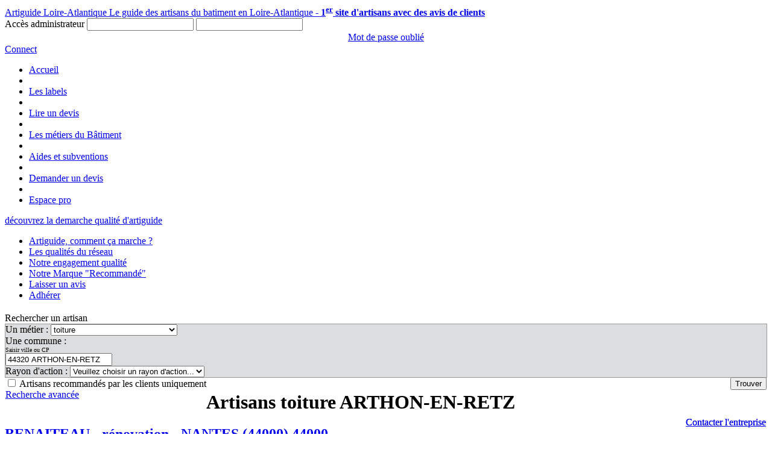

--- FILE ---
content_type: text/html; charset=utf-8
request_url: https://www.artiguide44.fr/toiture/44320-arthon-en-retz
body_size: 28497
content:
<!DOCTYPE html>
<html xmlns="http://www.w3.org/1999/xhtml">
<head><link href="../App_Themes/Artiguide85/artisan.css" type="text/css" rel="stylesheet" />
<link href="../App_Themes/Artiguide85/contact.css" type="text/css" rel="stylesheet" />
<link href="../App_Themes/Artiguide85/css-stars.css" type="text/css" rel="stylesheet" />
<link href="../App_Themes/Artiguide85/evaluation.css" type="text/css" rel="stylesheet" />
<link href="../App_Themes/Artiguide85/galleriffic-2.css" type="text/css" rel="stylesheet" />
<link href="../App_Themes/Artiguide85/gallery.css" type="text/css" rel="stylesheet" />
<link href="../App_Themes/Artiguide85/horizontal-gallery.css" type="text/css" rel="stylesheet" />
<link href="../App_Themes/Artiguide85/jquery.xadia.rating.css" type="text/css" rel="stylesheet" />
<link href="../App_Themes/Artiguide85/style.css" type="text/css" rel="stylesheet" />
<link href="../App_Themes/Artiguide85/tag.css" type="text/css" rel="stylesheet" />
<script type="text/javascript" src="https://www.artiguide44.fr/Plugins/Google/analytics.js">
</script>
    <script type='text/javascript'>
        /* <![CDATA[ */        var cnArgs = { "ajaxurl": "https:\/\/artiguide44.fr\/admin-ajax.aspx", "hideEffect": "fade", "cookieName": "cookie_notice_accepted", "cookieValue": "TRUE", "cookieTime": "31337313373", "cookiePath": "\/", "cookieDomain": "" };        /* ]]>
 */    </script>
<link href="/Plugins/jQueryUI/themes/artiguide/jquery-ui-1.10.4.custom.css" rel="stylesheet" type="text/css" />
<link href="https://plus.google.com/103694433500606872300" rel="publisher" />
<link href="/Plugins/cookie-notice/front.css" rel="stylesheet" id="cookie-notice-front-css" type="text/css" media="all" />
<meta name="language" content="fr-FR" />
<meta name="copyright" content="Artiguide - Say Com" />
<meta name="google-site-verification" content="3q0d9bX1DQLaWmZSMBmL7NKnqh1JOxA-r5bO7THVw6Y" />
<meta http-equiv="Content-Type" content="text/html; charset=utf-8" />
<title>Artisans TOITURE, ARTHON-EN-RETZ, Artiguide</title>
</head>
<body>
<!-- Google Tag Manager -->
<noscript><iframe src="//www.googletagmanager.com/ns.html?id=GTM-55DBMP"
height="0" width="0" style="display:none;visibility:hidden"></iframe></noscript>
<script>(function(w,d,s,l,i){w[l]=w[l]||[];w[l].push({'gtm.start':
new Date().getTime(),event:'gtm.js'});var f=d.getElementsByTagName(s)[0],
j=d.createElement(s),dl=l!='dataLayer'?'&l='+l:'';j.async=true;j.src=
'//www.googletagmanager.com/gtm.js?id='+i+dl;f.parentNode.insertBefore(j,f);
})(window, document, 'script', 'dataLayer', 'GTM-55DBMP');</script>
<!-- End Google Tag Manager -->
    <form method="post" action="./44320-arthon-en-retz?metier=5&amp;commune=5" id="form1" class="formMaster responsiveWidth">
<div class="aspNetHidden">
<input type="hidden" name="hfAutocompleteSearchCommune" id="hfAutocompleteSearchCommune" value="/Services/Services.asmx/SearchCommune" />
<input type="hidden" name="hfServicePath" id="hfServicePath" value="/Pages/detailArtisan.asmx/" />
<input type="hidden" name="hfDataGM" id="hfDataGM" value="[{&quot;lat&quot;:&quot;46,8496&quot;,&quot;lng&quot;:&quot;-0,825478&quot;,&quot;vignette&quot;:&quot;\n\u003cdiv style=\&quot;font-size:12px; font-weight:bold; color:#000; padding: 10px; height:90px;\&quot;\u003e    \n    \u003cdiv\u003eSARL BENAITEAU\u003c/div\u003e\n    \u003cdiv\u003eZA, Les Ch&#226;telliers-Ch&#226;teaumur 85700 LES CHATELLIERS-CHATEAUMUR\u003c/div\u003e\n    \u003cdiv\u003e44000 NANTES (44000)\u003c/div\u003e\n    \u003cdiv\u003e\u003ca href=\&quot;https://www.artiguide44.fr/artisans/Loire-Atlantique/BENAITEAU/renovation/nantes-44000/146\&quot; class=\&quot;show\&quot;\u003eFiche de l\u0027artisan\u003c/a\u003e\u003c/div\u003e    \n\u003c/div\u003e\n\n                                            &quot;,&quot;minivignette&quot;:&quot;BENAITEAU&quot;},{&quot;lat&quot;:&quot;46,51326&quot;,&quot;lng&quot;:&quot;-1,340125&quot;,&quot;vignette&quot;:&quot;\n\u003cdiv style=\&quot;font-size:12px; font-weight:bold; color:#000; padding: 10px; height:90px;\&quot;\u003e    \n    \u003cdiv\u003eSARL ABF COUVERTURE\u003c/div\u003e\n    \u003cdiv\u003e1 Route de Mareuil 85540 LE CHAMP-SAINT-PERE\u003c/div\u003e\n    \u003cdiv\u003e44000 NANTES (44000)\u003c/div\u003e\n    \u003cdiv\u003e\u003ca href=\&quot;https://www.artiguide44.fr/artisans/Loire-Atlantique/ABF-COUVERTURE/couvreur/nantes-44000/139\&quot; class=\&quot;show\&quot;\u003eFiche de l\u0027artisan\u003c/a\u003e\u003c/div\u003e    \n\u003c/div\u003e\n\n                                            &quot;,&quot;minivignette&quot;:&quot;ABF COUVERTURE&quot;}]" />
<input type="hidden" name="hfURLSite" id="hfURLSite" value="https://www.artiguide44.fr" />
<input type="hidden" name="__VIEWSTATEID" id="__VIEWSTATEID" value="51356fd9b80d4c12a3b4c4b5b848547d" />
<input type="hidden" name="__Powered" id="__Powered" value="ARTIGUIDE" />
<input type="hidden" name="__Copyright" id="__Copyright" value="ARTIGUIDE" />
<input type="hidden" name="__Session" id="__Session" value="s4snhajjr3kwb4a0bv1u45nn" />
<input type="hidden" name="__VIEWSTATE" id="__VIEWSTATE" value="" />
</div>


<script src="/Plugins/jQuery/jquery-1.12.4.min.js" type="text/javascript"></script>
<script src="/Plugins/jQueryUI/jquery-ui-1.10.4.custom.min.js" type="text/javascript"></script>
<script src="/Plugins/json2.js" type="text/javascript"></script>
<script src="/Plugins/cookie-notice/front.js" type="text/javascript"></script>
<script src="/Plugins/jQuery/Custom/jquery.xadia.gallery.js" type="text/javascript"></script>
<script src="/Plugins/jQuery/Custom/jquery.xadia.hgallery.js" type="text/javascript"></script>
<script src="/Plugins/jQuery/Custom/jquery.xadia.actu.js" type="text/javascript"></script>
<script src="/Plugins/jQuery/Custom/jquery.xadia.annonceur.js" type="text/javascript"></script>
<script src="https://maps.googleapis.com/maps/api/js?v=3.exp&amp;signed_in=true" type="text/javascript"></script>
<script src="/Plugins/Google/markerwithlabel.js" type="text/javascript"></script>
<script src="/Pages/resultat.js" type="text/javascript"></script>
<script src="/SiteMaster.js" type="text/javascript"></script>
<script src="/App_Controls/wucBoxLogin.js" type="text/javascript"></script>
        <div id="divHeader">
            <a href="https://www.artiguide44.fr" id="aHeader">
                
                                   <span class="titre1">Artiguide Loire-Atlantique</span>
                                   <span class="titre2">Le guide des artisans du batiment en Loire-Atlantique - <strong>1<sup>er</sup> site d'artisans avec des avis de clients</strong></span>
                               
            </a>
            
<div id="boxLogin">
    <span class="title">Accès administrateur</span>
    <input type="text" id="tbLogin" />
    <input type="password" id="tbMdp" />
    <div style="text-align: center; margin: 2px 0px;">
        <a href="https://extranet.artiguide44.fr/ForgotPassword.aspx" id="btnForget" rel="nofollow">Mot de passe oublié</a>
    </div>
    <a href="#" id="btnLogin" title="Connexion" rel="nofollow"><span>Connect</span></a>
</div>
        </div>
        <div class="dotLine"></div>
        <ul id="menu">
            
            <li class=""><a href="https://www.artiguide44.fr/" title='Accueil' class="btnMnu1">Accueil</a></li>
            <li class="sep"></li>
                               
            <li class=""><a href="https://www.artiguide44.fr/Article/les-labels" title='Les labels' class="btnMnu1">Les labels</a></li>
            <li class="sep"></li>
                               
            <li class=""><a href="https://www.artiguide44.fr/Article/lire-un-devis" title='Lire un devis' class="btnMnu1">Lire un devis</a></li>
            <li class="sep"></li>
                               
            <li class=""><a href="https://www.artiguide44.fr/Article/les-metiers-du-batiment" title='Les métiers du Bâtiment' class="btnMnu1">Les métiers du Bâtiment</a></li>
            <li class="sep"></li>
                               
            <li class=""><a href="https://www.artiguide44.fr/Article/aides-et-subventions" title='Aides et subventions' class="btnMnu1">Aides et subventions</a></li>
            <li class="sep"></li>
                               
            <li class=""><a href="https://www.artiguide44.fr/Pages/devis-travaux" title='Demander un devis' class="btnMnu1">Demander un devis</a></li>
            <li class="sep"></li>
                               <li><a href="#" title='Espace pro' class="btnMnu1" id="btnExtranet">Espace pro</a></li>
        </ul>
        <div id="banniere">
            <div id="Demarche">
                <a id="HL_Demarche" href="../Article/la-marque-recommande">d&eacute;couvrez la demarche qualit&eacute; d'artiguide</a>
            </div>
        </div>
        

        <div id="divContent">
            <div id="divMenuLeft">
                <ul id="menu-principale">
                    
                                   <li class="btnBig comment-ca-marche"><a href="https://www.artiguide44.fr/Article/comment-ca-marche" title='Artiguide, comment ça marche ?'>Artiguide, comment ça marche ?</a></li>
                               
                                   <li class="btnBig les-qualites-du-reseau"><a href="https://www.artiguide44.fr/Article/les-qualites-du-reseau" title='Les qualités du réseau'>Les qualités du réseau</a></li>
                               
                                   <li class="btnBig engagement-qualite"><a href="https://www.artiguide44.fr/Article/engagement-qualite" title='Notre engagement qualit&eacute;'>Notre engagement qualit&eacute;</a></li>
                               
                                   <li class="btnBig la-marque-recommande"><a href="https://www.artiguide44.fr/Article/la-marque-recommande" title='Notre Marque "Recommandé"'>Notre Marque "Recommandé"</a></li>
                               
                                   <li class="btnBig laisser-un-avis"><a href="https://www.artiguide44.fr/Article/laisser-un-avis" title='Laisser un avis'>Laisser un avis</a></li>
                               
                                   <li class="btnBig adherer-a-artiguide-loire-atlantique"><a href="https://www.artiguide44.fr/Article/adherer-a-artiguide-loire-atlantique" title='Adhérer'>Adhérer</a></li>
                               
                </ul>
            </div>
            <div id="divContentMiddle" class="responsiveContentWidth">
                
                
    <span class="titre1 font-upper" style="display: block; margin-top: 20px;">
        Rechercher un artisan</span>
    <div class="search-france">
        
        

        <div id="cphContent_Panel1">
	
            <div style="border: solid 1px #9A9A9A; background-color: #DCDDDE;" class="responsiveSearchBoxWidth">
                <div id="recherche" class="recherche">
                    <label>Un métier : </label>
                    <select name="ctl00$cphContent$ddlMetiers" id="cphContent_ddlMetiers">
		<option value="choisir-un-artisan" data-id="-1" rel="nofollow">Choisir un artisan parmi ...</option>
		<option value="abattage-arbre" data-id="74">abattage arbre</option>
		<option value="agrandissement" data-id="72">agrandissement</option>
		<option value="amenagement-exterieur" data-id="27">am&#233;nagement ext&#233;rieur</option>
		<option value="amenagement-interieur" data-id="24">am&#233;nagement int&#233;rieur</option>
		<option value="assainissement" data-id="53">assainissement</option>
		<option value="automatisme" data-id="57">automatisme</option>
		<option value="bitume" data-id="73">bitume</option>
		<option value="carreleur" data-id="9">carreleur</option>
		<option value="charpentier" data-id="41">charpentier</option>
		<option value="chauffage" data-id="69">chauffage</option>
		<option value="cheminee" data-id="34">chemin&#233;e</option>
		<option value="cloture" data-id="68">cl&#244;ture</option>
		<option value="construction-maison" data-id="58">construction maison</option>
		<option value="couvreur" data-id="65">couvreur</option>
		<option value="cuisine" data-id="75">cuisine</option>
		<option value="cuisiniste" data-id="29">cuisiniste</option>
		<option value="demolition" data-id="62">d&#233;molition</option>
		<option value="depannage" data-id="42">d&#233;pannage</option>
		<option value="domotique" data-id="60">domotique</option>
		<option value="ebeniste" data-id="51">&#233;b&#233;niste</option>
		<option value="elagage" data-id="56">&#233;lagage</option>
		<option value="electricien" data-id="4">&#233;lectricien</option>
		<option value="enduit" data-id="19">enduit</option>
		<option value="energies-renouvelables" data-id="18">&#233;nergies renouvelables</option>
		<option value="enrobe" data-id="11">enrob&#233;</option>
		<option value="escalier" data-id="8">escalier</option>
		<option value="etancheite-toiture-terrasse" data-id="49">&#233;tanch&#233;it&#233; toiture terrasse</option>
		<option value="extension-de-maison" data-id="44">extension de maison</option>
		<option value="facade" data-id="50">fa&#231;ade</option>
		<option value="fenetres" data-id="78">fen&#234;tres</option>
		<option value="gouttiere" data-id="14">goutti&#232;re</option>
		<option value="isolation" data-id="25">isolation</option>
		<option value="isolation-par-l-exterieur" data-id="22">isolation par l&#39;ext&#233;rieur</option>
		<option value="location-camions-avec-chauffeur" data-id="85">location camions avec chauffeur</option>
		<option value="macon" data-id="1">ma&#231;on</option>
		<option value="maison-en-bois" data-id="36">maison en bois</option>
		<option value="maitre-d-oeuvre" data-id="40">maitre d&#39;oeuvre</option>
		<option value="menuiserie" data-id="21">menuiserie</option>
		<option value="menuisier" data-id="80">menuisier</option>
		<option value="nettoyage-toiture" data-id="37">nettoyage toiture</option>
		<option value="parquet" data-id="52">parquet</option>
		<option value="paysagiste" data-id="32">paysagiste</option>
		<option value="peintre-en-batiment" data-id="7">peintre en batiment</option>
		<option value="plaquiste" data-id="55">plaquiste</option>
		<option value="platrier" data-id="20">pl&#226;trier</option>
		<option value="plombier" data-id="3">plombier</option>
		<option value="poele" data-id="76">po&#234;le</option>
		<option value="pompe-a-chaleur" data-id="16">pompe &#224; chaleur</option>
		<option value="portail" data-id="48">portail</option>
		<option value="ravalement" data-id="71">ravalement</option>
		<option value="regulation-hygrometrique" data-id="83">R&#233;gulation hygrom&#233;trique</option>
		<option value="renforcement-structurel" data-id="82">renforcement structurel</option>
		<option value="renovation" data-id="23">r&#233;novation</option>
		<option value="reprise-de-sous-oeuvre" data-id="81">reprise de sous-oeuvre</option>
		<option value="restauration-du-patrimoine" data-id="63">restauration du patrimoine</option>
		<option value="revetement-de-mur" data-id="67">rev&#234;tement de mur</option>
		<option value="revetement-de-sol" data-id="47">rev&#234;tement de sol</option>
		<option value="salle-de-bain" data-id="28">salle de bain</option>
		<option value="tailleur-de-pierre" data-id="54">tailleur de pierre</option>
		<option value="terrasse" data-id="59">terrasse</option>
		<option value="terrassement" data-id="64">terrassement</option>
		<option selected="selected" value="toiture" data-id="5">toiture</option>
		<option value="transport-materiaux" data-id="84">transport mat&#233;riaux</option>
		<option value="travaux-publics" data-id="17">travaux publics</option>
		<option value="volets" data-id="79">volets</option>

	</select>
                    <br />
                    <label>Une commune : 
                        <span style="display: block; font-size: 10px;">Saisir ville ou CP</span></label>
                    <input name="ctl00$cphContent$tbCommune" type="text" value="44320 ARTHON-EN-RETZ" id="cphContent_tbCommune" data-communeid="5" data-communeuri="44320-arthon-en-retz" />
                    <br />
                    <label>Rayon d'action : </label>
                    <select name="ctl00$cphContent$ddlRayonAction" id="cphContent_ddlRayonAction">
		<option value="choisir-un-rayon" data-id="-1" rel="nofollow">Veuillez choisir un rayon d&#39;action...</option>

	</select>

                    <div>
                        <div style="float: left;" id="CBRecommande">
                            <span class="CBRecommande"><input id="cphContent_CB_Recommande" type="checkbox" name="ctl00$cphContent$CB_Recommande" /></span>
                            <label for="cphContent_CB_Recommande" id="cphContent_LBRecommande">Artisans recommandés par les clients uniquement</label>
                            <div id="rechercheAvancee"><a id="cphContent_HL_RechercheAvancee" href="../recherche-avancee">Recherche avancée</a></div>
                        </div>
                        <div style="float: right;">
                            <input type="button" value="Trouver" id="btnRecherche" />
                        </div>
                    </div>
                    <span class="clear"></span>
                </div>
            </div>

        
</div>
    </div>
    <div id="resultatsArtisans">
        <h1 class="titre1 font-upper">
            Artisans toiture ARTHON-EN-RETZ
        </h1>
        
        
<div class="Artisan labellise">
    <div class="note">
        <div class="like" data-id="146" title="Consultez les avis client de cet artisan"></div>
        <div class="stars"></div>
        
<div class="localise" data-lat="46,8496" data-lng="-0,825478" title="Cliquez ici pour localiser l'entreprise.">
    <input type="hidden" value="
&lt;div style=&quot;font-size:12px; font-weight:bold; color:#000;&quot;&gt;
    &lt;div&gt;SARL BENAITEAU&lt;/div&gt;
    &lt;div&gt;ZA, Les Ch&#226;telliers-Ch&#226;teaumur 85700 LES CHATELLIERS-CHATEAUMUR&lt;/div&gt;
    &lt;div&gt;44000 NANTES (44000)&lt;/div&gt;
&lt;/div&gt;

                                            " />
</div>

                                            
    </div>                                                                                                                               
    <a href="https://www.artiguide44.fr/artisans/Loire-Atlantique/BENAITEAU/renovation/nantes-44000/146" style="text-decoration: none;" class="show">                                            
        <h2>BENAITEAU - rénovation - NANTES (44000) 44000</h2>                                                    
        <div>
            <div class="divImg">
                <img title="BENAITEAU - rénovation - NANTES (44000) 44000" alt="BENAITEAU - rénovation - NANTES (44000) 44000" src="https://www.artiguide44.fr/Phototheque/20180122041400_logo.jpg"/>
            </div>
            <p>BENAITEAU est une entreprise familiale spécialisée dans la restauration de patrimoine ancien. Situé à les CHATETELLIERS-CHATEAUMUR en Vendée (85700), le Groupe BENAITEAU est constitué de trois entités complémentaire au service de votre patrimoine (Benaiteau, Bati-P, BRS Technologie). Le Groupe BENAITEAU réalise vos travaux de rénovations sur l'ensemble de la région ouest.</p>
            <p>44000 NANTES (44000)</p>
            <div class="clear"></div>
        </div>                                                   
    </a>
    <div style="position: absolute; right: 10px; bottom: 10px;">
        <a href="https://www.artiguide44.fr/artisans/Loire-Atlantique/BENAITEAU/renovation/nantes-44000/146/contact" class="JButton btnContact">Contacter l'entreprise</a>
    </div>                                                                                           
</div> 
                                        
<div class="Artisan nolabellise">
    <div class="note">
        <div class="like" data-id="139" title="Consultez les avis client de cet artisan"></div>
        <div class="stars"></div>
        
<div class="localise" data-lat="46,51326" data-lng="-1,340125" title="Cliquez ici pour localiser l'entreprise.">
    <input type="hidden" value="
&lt;div style=&quot;font-size:12px; font-weight:bold; color:#000;&quot;&gt;
    &lt;div&gt;SARL ABF COUVERTURE&lt;/div&gt;
    &lt;div&gt;1 Route de Mareuil 85540 LE CHAMP-SAINT-PERE&lt;/div&gt;
    &lt;div&gt;44000 NANTES (44000)&lt;/div&gt;
&lt;/div&gt;

                                            " />
</div>

                                            
    </div>                                                                                                                               
    <a href="https://www.artiguide44.fr/artisans/Loire-Atlantique/ABF-COUVERTURE/couvreur/nantes-44000/139" style="text-decoration: none;" class="show">                                            
        <h2>ABF COUVERTURE - couvreur - NANTES (44000) 44000</h2>                                                    
        <div>
            <div class="divImg">
                <img title="ABF COUVERTURE - couvreur - NANTES (44000) 44000" alt="ABF COUVERTURE - couvreur - NANTES (44000) 44000" src="https://www.artiguide44.fr/Phototheque/20171030041633_ABF-couverture-vende.jpg"/>
            </div>
            <p>ABF Couverture, entreprise située à Le Champ-Saint-Pere 85540, réalise tous vos travaux de couverture, de charpente, de toiture et de zinguerie en neuf et en rénovation. ABF Couverture réalise vos travaux en Vendée et en Loire-Atlantique.</p>
            <p>44000 NANTES (44000)</p>
            <div class="clear"></div>
        </div>                                                   
    </a>
    <div style="position: absolute; right: 10px; bottom: 10px;">
        <a href="https://www.artiguide44.fr/artisans/Loire-Atlantique/ABF-COUVERTURE/couvreur/nantes-44000/139/contact" class="JButton btnContact">Contacter l'entreprise</a>
    </div>                                                                                           
</div> 
                                        
        <div id="cphContent_pnGoogle">
	
            <div id="map_canvas" style="width:auto; height:650px"></div>
        
</div>
    </div>

            </div>
            <div id="divContentRight" class="responsiveContentRightWidth">
                <div style="display: block; margin-left: 20px;">
                    
    <div class="bgBox"></div>
    
    <div id="bgBoxDemandeDevis">
        <div>
            <a id="cphLeft_wucBoxDemandeDevis_HL_Devis" class="btnDemandeDevis" href="https://www.artiguide44.fr/Pages/devis-travaux">Demander un devis</a>
        </div>
    </div>

    <div class="bgBoxInter"></div>
    
<div style="display: block; background-color: #E9EAEB; font-family: 'NeoSansStd-Regular', sans-serif;">
    <span style="display: block; margin: 0px 0px 0px 40px; padding: 10px; color: #1999BB; font-size: 12pt; background-color: #FFF; font-weight: bold;">Annonceurs</span>
    <ul id="ctl00$cphLeft$wucAnnonceurs">
        
    </ul>
</div>

    <div class="bgBoxInter"></div>
    
<div style="background-color: #E9EAEB; font-family: 'NeoSansStd-Regular', sans-serif;">
    <span style="display: block; margin: 0px 0px 0px 40px; padding: 10px; color: #1999BB; font-size: 9pt; background-color: #FFF; font-weight: bold;">Actualit&eacute;s des artisans</span>
    <ul id="ctl00$cphLeft$wucActuBox">
        
    </ul>

</div>

    <div class="bgBoxInter"></div>
    
<div id="boxSocial" style="background-color: #E9EAEB; font-family: 'NeoSansStd-Regular', sans-serif;">
    <div>
        <a href="https://www.facebook.com/artiguide.vendee/" id="lkFB" title="Facebook"><span>Facebook</span></a>
        <a href="https://twitter.com/artiguide?lang=fr" id="lkTweeter" title="Tweeter"><span>Tweeter</span></a>
        <a href="https://plus.google.com/103694433500606872300/about" id="lkGoogle" title="Google+"><span>Google+</span></a>
    </div>
</div>

                </div>
            </div>
            <div class="clear"></div>
        </div>
    
<div class="aspNetHidden">

	<input type="hidden" name="__EVENTVALIDATION" id="__EVENTVALIDATION" value="/wEdAEavVXD1oYELeveMr0vHCmYPkB8E4rUkqb0h5GFw3+u0jgqyp+rfw4wmFKi8YGsbPBo/D9IWRPjHTuT8tdLOy/JiQ8s2VBQQdHaqjgAvioyVWgNQELX7GjpBu+TTdM+W6jyAvx2I9O7VJTimUqsKRGm4ikWDudGU2wlXKG4GwIom6Dcycun3rWzJlqpeVEGl6elSpfpvlD/333NQncrwUpnlC9/UAwRzNH6UluZeeGsz1BSWJjgc4dSWhbh8OIOBXKT3DDXojQfVzdzd1BE1faDl9QetuGatxSPoDodVqdKVz9YPWvviMy49WbJ8QQdhqE8Eidxi/pKhVsVaALkXXLia41fXI6Fx02RW7Dyd7cxdOVRGoLIHfFP6fuFWVtMchtjLVfKYizUW519fhlkqOslHgk9pCuupnXRHU61b0atpN9V7pHXixeqRcWZXLoUguslz/2CQvW5+5JEpYQ6C/EusrfVgIA1sMC/vdxAgKfcyfVpR1xwJ8WX02rtJDpDQw8xR3zqppJ30So7n8FZ16cagQf6Qz7K8tgMs6p3vkYJx/+ogJqpmSU9ofXNhQO4uz1hcVMMbG4P6wJDZukY4ZrRkHctRD1pDQxnfOYHUWAwz1m1uhZk4gJ6aOoY06Hn40lXOzfTUQD/mc3PuipMbFnkZDwC5ng1OPNiVnu/N5e92Q2Fdshm5rjoObgSvL+3zPC6++3AKkITGAOkpw/XJ6/BPCQbcws3+k6eOuSwSDp4OfSpsq3IT6TFb53n87hTMg61kJKcfHtSCSHjPcstdDfcfblvv0ATFdFl0D2ZAIT8W6U8QrCx9MN3IC+inO9NLlvvKclfZoR2SwI6u16ziaNxn39OynHATR4MLeS0WBv+/tCIDKMpcYS4RrlcxXWokmr+XB6578sv7654dSeNvFSvn7+m7RoD1edt7rmJ1A2HKF1sSPyMbo85ZCmxEB4Rne6YjZQcDjZixfyo30+gP0MAd0Pp/zZPhfopplawqrJ/EfLhnpAXJIFZuZG2zyP+CmRxL/S7VvGFFa93lIMalmHOpUSnZYjWTuzylCslT+xNZpl7SWP/3GFszRBNXT7Bec3VebelbKnI5pRhn5rOHU+4LPx+1ieY/rXvH2+UwrxZsA+283Y5kujS1oHCPFqaIsL3fkWdNRLkO7vWz9Z3+CM9z0mSltCc6CNHNXw55nwIM3cqTHtx5Z35HH6Gtk7hsBVFe4Uo2NjHihChC/f3lTxGr1+eXKZvqr2Nx5oOMzaSRpcCfe704f35eUYepKeZ/h4r9avXIphQa8/5as9R+rOkGQ4LbbYsXc8k+7wEJ7Voq4s/10aM6JBobcXc0Z9bVvkk8U7tqUd4giY2Zzki4WgbaEeoddCZLC++nSHcQaslnqHMN2kw75tWX/soYojzWplRdFfdWw8x6Y6rb9BWeZ4clLB9hncBO/v7qFIKe8cb8z6olvCbjOJj5x6OYmz1KrDTx2ISX7+6PymbOBFra2jfUNYdJFrZ9q8KrpHXWC0zje9ZfThJpoSX30pcgJkNgBns=" />
</div></form>
    
<div id="divFooter">
    <div id="divFooterContent" class="responsiveWidth">
        
        <div id="divFooterMnuLeft">
            <ul>
                <li>
                    <a href="https://www.artiguide44.fr/Articles/on-en-parle-dans-la-presse" id="Presse" title="On en parle dans la presse">On en parle dans la presse</a>
                </li>
                <li>
                    <a href="https://www.artiguide44.fr/Articles/videos" id="Videos" title="Vidéos">Vidéos</a>
                </li>
                <li>
                    <a href="https://www.artiguide44.fr/Articles/articles" id="Articles" title="Articles">Articles</a>
                </li>
                <li>
                    <a href="https://www.artiguide44.fr/Articles/nos-engagements-clients" id="Engagements" title="Nos engagements clients">Nos engage- <br />ments clients</a>
                </li>
            </ul>
        </div>
        <div id="divFooterMnuRight">
            <ul>
                <li>
                    <a href="https://www.artiguide44.fr/Article/artiguide-autres-departements" target="_blank" title="les autres départements">Artiguide dans les autres départements</a>
                </li>
            </ul>
        </div>   
        <div class="clear"></div>     
        <div id="divBottomMnu">
            <ul>
                <li>
                    <a href="https://www.artiguide44.fr/Plan-du-site" title="Plan du site">Plan du site</a>
                </li>
                <li>
                    <a href="https://www.artiguide44.fr/Articles/mention-legales" title="Mention légales">Mention légales</a>
                </li>
                <li>
                    Réalisation : <a href="https://www.artiguide44.fr/Article/say-com" title="Say com">Agence Say com</a>
                </li>
                <li>
                    Contacter le webmaster <br /><a href="tel:0251951855">02 51 95 18 55</a>
                </li>
                <li>
                    <span id="reseau"></span>
                </li>
            </ul>
        </div>
                               
    </div>
</div>
    <div id="cookie-notice" class="cn-bottom bootstrap">
        <div class="cookie-notice-container">
            <span id="cn-notice-text">Nous utilisons des cookies pour vous garantir la meilleure expérience sur notre site. Si vous continuez à utiliser ce dernier, nous considérerons que vous acceptez l&#039;utilisation des cookies.</span><a href="" id="cn-accept-cookie" data-cookie-set="accept" class="cn-set-cookie button bootstrap">Ok</a>
        </div>
    </div>
</body>
</html>